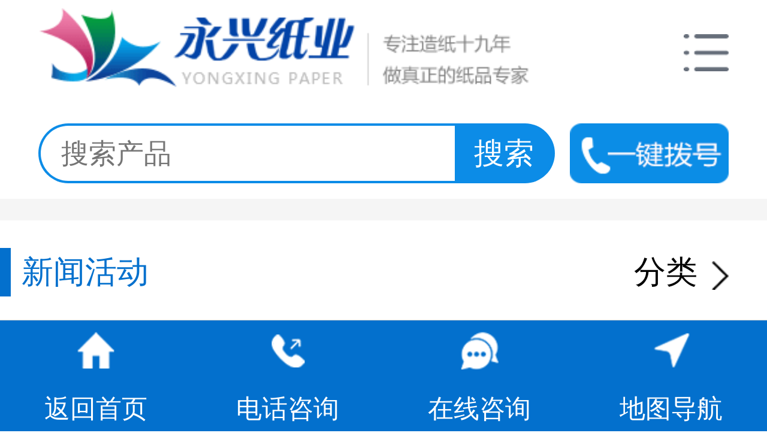

--- FILE ---
content_type: text/html; charset=utf-8
request_url: http://yongxingpaper.com/news/detail/15/84.html
body_size: 3653
content:
<!DOCTYPE html PUBLIC "-//W3C//DTD XHTML 1.0 Transitional//EN" "http://www.w3.org/TR/xhtml1/DTD/xhtml1-transitional.dtd">
<html xmlns="http://www.w3.org/1999/xhtml">

<head>
    <meta http-equiv="Content-Type" content="text/html; charset=utf-8">
    <meta name="viewport" content="width=device-width,initial-scale=1">

    <title>造纸业平均价格降2.8%为10年来首次-行业新闻-保定市满城永兴纸业有限公司,卫生纸批发,布同系列纸巾,温馨生活系列卫生纸,可湿水性系列纸巾</title>
    <meta name="SiteName" content="保定市满城永兴纸业有限公司"/>
    <meta name="keywords" content="造纸业平均价格降2.8%为10年来首次-行业新闻-卫生纸批发,布同系列纸巾,温馨生活系列卫生纸,可湿水性系列纸巾">
    <meta name="description" content="保定市满城永兴纸业有限公司的主导产品有：布同、温馨生活系列生活用纸和多种规格的分切盘纸、大轴原纸。产品均采用进口原生木浆制造，不含荧光增白剂，纸质柔软平滑，清洁卫生，吸水性强，水溶性好。同时纸品外包装紧跟市场潮流，不仅简约明快。更有时尚品味。">

<!--巨鸿-->

            <link href="/skins/wap/skins/wap2/styles/common.css" rel="stylesheet" type="text/css">
        <link href="/skins/wap/skins/wap2/styles/about.css" rel="stylesheet" type="text/css">
        <script src="/skins/wap/skins/wap2/scripts/jquery-1.11.2.min.js" type="text/javascript"></script>
        <script src="/skins/wap/skins/wap2/scripts/tab.js" language="JavaScript"></script>

    
    
	</head><body>


<!--电脑顶部-->

<!--<img class="logo_w" src="--><!--">-->
<!--<img class="logo_b" src="--><!--">-->


    <link href="/skins/wap/skins/wap2/styles/common.css" rel="stylesheet" type="text/css">

    <script src="/skins/wap/skins/wap2/scripts/jquery-1.11.2.min.js" type="text/javascript"></script>
    <link href="/skins/wap/skins/wap2/css/banner.css" rel="stylesheet" type="text/css" />
    <script>
        var win = document.getElementsByTagName('html')[0];
        window.onload=(function(){
            var html = document.documentElement;
            var htmlWidth = html.getBoundingClientRect().width;
            html.style.fontSize = htmlWidth/18+"px";
        })()
        window.onresize = function() {
            var html = document.documentElement;
            var htmlWidth = html.getBoundingClientRect().width;
            html.style.fontSize = htmlWidth/18+"px";
        }
    </script>

    <script>
        $(document).ready(function(){
            $('.menu_1').click(function(){
                $('.menu_2').height($(document.body).height());
                $('.menu_2').css('display','block');
                $('.menu_3').css('display','block');
            });
            $('.menu_2').click(function(){
                $('.menu_1').css('display','block');
                $('.menu_3').css('display','none');
                $('.menu_2').css('display','none');
            });
            $.ajax({url: "https://shangxiu.zhishangez.com/depart_service.php?action=if_have_shangxiu&com_id=742",dataType : "text",timeout : 8000,
                success: function(data) {
                    if(data=='1'){
                        $("#bottom ul .clearBoth").before('<li><a href="/qixuan/"><img src="/skins/wap2/images/qx.png"/><br>企业宣传</a></li>');
                        $("#bottom").attr("id","bottom1");
                    }
                }
            });
        });
    </script>


    <div id="header" style="background-color:#fff;">
        <div class="logo">
            <a href="/"><img src="/cache/images/20220514/2022051411244490490.gif" alt="" /></a>
        </div>
        <div class="menu" id="menu">
            <div class="menu_1">
                <img src="/skins/wap/skins/wap2/images/menu_1.png"/>
            </div>
            <div class="menu_2">
            </div>
            <div class="menu_3">
                <div class="menu_3_down">
                    <ul>
                        <li class="menu_3_down_on">
                            <a href="/"><img src="/skins/wap/skins/wap2/images/menu_11.png"/> 首页</a>
                            <i></i>
                        </li>
                        <li>
                            <a href="/article/1">
                                <img src="/skins/wap/admin/images/wapDaoHangIcon/36.png"/> 关于永兴</a>
                            <i></i>
                        </li>
                        <li>
                            <a href="/product/113">
                                <img src="/skins/wap/admin/images/wapDaoHangIcon/35.png"/> 品牌形象</a>
                            <i></i>
                        </li>
                        <li>
                            <a href="/product/2">
                                <img src="/skins/wap/admin/images/wapDaoHangIcon/31.png"/> 产品展示</a>
                            <i></i>
                        </li>
                        <li>
                            <a href="/news/5">
                                <img src="/skins/wap/admin/images/wapDaoHangIcon/27.png"/> 新闻活动</a>
                            <i></i>
                        </li>
                        <li>
                            <a href="/article/128">
                                <img src="/skins/wap/admin/images/wapDaoHangIcon/39.png"/> 联系我们</a>
                            <i></i>
                        </li>
                    </ul>
                </div>
            </div>
        </div>
        <div class="clearBoth"></div>
    </div>




    


    







    




<script>
    $(document).ready(function () {
        $('.menu_1').click(function () {
            $('.menu_2').height($(document.body).height());
            $('.menu_2').css('display', 'block');
            $('.menu_3').css('display', 'block');
        });
        $('.menu_2').click(function () {
            $('.menu_1').css('display', 'block');
            $('.menu_3').css('display', 'none');
            $('.menu_2').css('display', 'none');
        });
        $('.cont_2_1_right').click(function () {
            $('.fenlei_bj').height($(document.body).height());
            $('.fenlei').css('display', 'block');
            $('.fenlei_bj').css('display', 'block');

        });
        $('.fenlei_bj').click(function () {
            $('.fenlei').css('display', 'none');
            $('.fenlei_bj').css('display', 'none');
        });
        $.ajax({
            url: "https://shangxiu.zhishangez.com/depart_service.php?action=if_have_shangxiu&com_id=742",
            dataType: "text",
            timeout: 8000,
            success: function (data) {
                if (data == '1') {
                    $("#bottom ul .clearBoth").before('<li><a href="/qixuan/"><img src="/skins/wap2/images/qx.png"/><br>企业宣传</a></li>');
                    $("#bottom").attr("id", "bottom1");
                }
            }
        });
    });
</script>

    <div id="cont">
        <div class="cont_1">
            <form action="/product/2" method="post">
                <div class="cont_1_left">
                    <div class="sou_left">
                        <input type="text" name="keyword" placeholder="搜索产品"/>
                    </div>
                    <div class="sou_right">
                        <input type="submit" value="搜索"/>
                    </div>
                    <div class="clearBoth"></div>
                </div>
            </form>
            <div class="cont_1_right">
                <a href="tel: ">
                    <img src="/skins/wap/skins/wap2/images/biao_1.png"/>
                </a>
            </div>
            <div class="clearBoth"></div>
        </div>
        <div class="cont_2">
            <div class="cont_2_1">
                <div class="cont_2_1_left">
                    新闻活动       </div>
                <div class="cont_2_1_right">
                    <a href="#">分类 <img src="/skins/wap/skins/wap2/images/biao_17.png"/></a>
                </div>
                <div class="fenlei_bj">
                </div>
                <div class="fenlei">
                    <div class="fenlei_up">
                        <div class="fenlei_up_left">
                            <img src="/skins/wap/skins/wap2/images/biao_18.png"/>
                        </div>
                        <div class="fenlei_up_right">
                            新闻活动   </div>
                        <div class="clearBoth"></div>
                    </div>
                    <div class="fenlei_down">
                        <ul>
                                                                <li style="">
                                        <a href="/news/14.html"> 公司新闻</a><i></i>
                                    </li>
                                    <li                                         style="display:none"
                                    >
                                        <a href="/news/14.html"> 公司新闻</a><i></i>
                                    </li>
                                                                        <li style="display:none">
                                        <a href="/news/15.html"> 行业新闻</a><i></i>
                                    </li>
                                    <li                                         class="fenlei_down_on"
                                    >
                                        <a href="/news/15.html"> 行业新闻</a><i></i>
                                    </li>
                                                                        <li style="">
                                        <a href="/news/16.html"> 健康中心</a><i></i>
                                    </li>
                                    <li                                         style="display:none"
                                    >
                                        <a href="/news/16.html"> 健康中心</a><i></i>
                                    </li>
                                                            </ul>
                    </div>
                </div>
                <div class="clearBoth"></div>
            </div>
            <div class="cont_2_2">
                行业新闻</div>
            <div class="cont_2_3">


                <div class="news_show">
                    <div class="news_show_1">
                        <h2>造纸业平均价格降2.8%为10年来首次</h2>2022-05-10                    </div>
                    <div class="news_show_2">
                        <p><span style="padding: 0px; margin: 0px; color: rgb(59, 59, 59); font-family: 微软雅黑, 宋体; font-size: 14px; white-space: normal; line-height: 2;">　　由中国林业产业联合会、广东浆纸交易所等机构联合举办的“首届中国国际(纸)浆周”昨日在上海黄浦区开幕。中国造纸协会最新统计数字显示：2013年中国造纸行业平均价格下降了2.8%，为10年来首次。</span><br style="color: rgb(59, 59, 59); font-family: 微软雅黑, 宋体; font-size: 14px; white-space: normal;"/><br style="color: rgb(59, 59, 59); font-family: 微软雅黑, 宋体; font-size: 14px; white-space: normal;"/><span style="padding: 0px; margin: 0px; color: rgb(59, 59, 59); font-family: 微软雅黑, 宋体; font-size: 14px; white-space: normal; line-height: 2;">　　申银万国证券研究所首席分析师周海晨认为：造纸行业是中国周期性制造业的典型代表，目前正在经历市场需求增速放缓的“阵痛期”。过去1年时间，包括晨鸣纸业、岳阳纸业在内的6家造纸业上市公司的毛利率先抑后扬，年末平均值反弹至15%以上，但净利润率却依然在5%以下位置徘徊。</span></p>
                    </div>
                    <div class="news_show_3">
                        <a href="/news/detail/15/86.html" ><p>上一篇：全面深化改革带给我国造纸业新希望</p></a><p>下一篇：已经没有了</p>                    </div>
                </div>
            </div>
        </div>
    </div>



    <script>
        (function () {
            var bp = document.createElement('script');
            var curProtocol = window.location.protocol.split(':')[0];
            if (curProtocol === 'https') {
                bp.src = 'https://zz.bdstatic.com/linksubmit/push.js';
            } else {
                bp.src = 'http://push.zhanzhang.baidu.com/push.js';
            }
            var s = document.getElementsByTagName("script")[0];
            s.parentNode.insertBefore(bp, s);
        })();
    </script>
    




    <!--浮窗右侧-->



<!--底部开始-->






<div id="foot">
    <div class="foot_up">
        <a href="#">Top <img src="/skins/wap/skins/wap2/images/biao_16.png"/></a>
    </div>
    <div class="foot_down">
        Ｃopyright©  2019   保定市满城永兴纸业有限公司    版权所有　 <br />
    </div>
</div>

<div id="bottom">
    <ul>
        <li>
            <a href="/"><img src="/skins/wap/skins/wap2/images/foot_1.png"/><br>返回首页</a>
        </li>
        <li>
            <a href="tel:0312-7022288 "><img src="/skins/wap/skins/wap2/images/foot_11.png"/><br>电话咨询</a>
        </li>
        <li>
            <a href="/article/129"><img src="/skins/wap/skins/wap2/images/foot_12.png"/><br>在线咨询</a>
        </li>
        <li>
            <a href="/article/555"><img src="/skins/wap/skins/wap2/images/foot_13.png"/><br>地图导航</a>
        </li>
        <div class="clearBoth"></div>
    </ul>
</div>



<script>
    var logo = '/cache/images/20220506/2022050610573431794.gif';
    var logo1 = '';
</script>
<!--<script src="/s/skins/demo/js/scrollReveal.min.js"></script>-->
<!--<script src="/skins/demo/js/init.js"></script>-->
</body>
</html>

--- FILE ---
content_type: text/css
request_url: http://yongxingpaper.com/skins/wap/skins/wap2/styles/common.css
body_size: 1633
content:
@charset "utf-8";
/* CSS Document */
::before,
::after{
    /*选择所有的标签 */
    margin: 0;
    padding: 0;

    /*清除移动端默认的 点击高亮效果*/
    -webkit-tap-highlight-color: transparent;
    /*设置所有的都是以边框开始计算宽度  百分比*/
    -webkit-box-sizing: border-box;/*兼容*/
    box-sizing: border-box;
}
body{
    font-size: 14px;
    color: #efeff4;
    margin:0 auto;
    padding:0;
}
a{
    color: #333;
    text-decoration: none;
}
a:hover{
    text-decoration: none;
}
#articeBottom span{
    color: #333;
    text-decoration: none;
}
ul,ol{
    list-style: none;
}


/* common css */
.f_left{
    float: left;
}
.f_right{
    float: right;
}
.clearfix::before,
.clearfix::after{
    content: "";
    height: 0;
    line-height: 0;
    display: block;
    visibility: hidden;
    clear: both;
}

/*[class^="icon_"]{*/
/*background: url("../images/sprites.png") no-repeat;*/
/*background-size: 200px 200px;*/
/*}*/

.m_b30{
    margin-bottom:075rem;
}
.m_t30{
    margin-top: 0.75rem;
}
.bd_right{
    border-right: 1px solid #e6e6e6;
}
.bd_left{
    border-left: 1px solid #e6e6e6;
}
h1, h2, h3, h4, h5, h6 { font-weight:normal; font-size:100%; }
.pd_lr{
    padding: 0 0.75rem;
}
.bg_color{
    background: #fff;
}
/*公共样式*/

* {
    margin: 0;
    padding: 0;
}
.html {
    font-size: 40px;
}


.m30_top {
    margin-top: 0.75rem;
}

.bd_bottom {
    border-bottom: 1px solid #e5e5e5;
}
.hide{
    display: none;
}

/* 清除浮动 */
.clearBoth {
    clear:both;
    /*控制分类后，各行高度不一样对不齐问题*/
    width:100%;
    height:0px;
    font-size:0;
    overflow:hidden;
    /*控制分类后，各行高度不一样对不齐问题*/
    line-height:0;
}

#header {
    height: 2.525rem;
    background-color: #ffffff;
}
.header_n{
    height: 2.525rem;
    background-color:#0370cd;
}
.logo {
    width: auto;
    float: left;
    padding-left: 5%;
    padding-top: 0.2rem;
}
.logo img {
    height: 2.075rem;
}
.menu {
    width: auto;
    float: right;
    padding-right: 5%;
    padding-top: 0.8rem;
}
.menu_1 {
    width: 100%;
}
.menu_1 img {
    width: 1.05rem;
    height: 0.875rem;
}
.menu_2 {
    width: 100%;
    height: 100%;
    position: absolute;
    z-index: 999;
    top: 0;
    left: 0;
    bottom: 0;
    opacity: 0.4;
    display: none;
}
.menu_3 {
    width: 60%;
    position: absolute;
    z-index: 999;
    right: 0;
    top:  2.525rem;
    bottom:0;
    display: none;
    background-color: #272a36;
    transition: all .5s;
    -webkit-transition: all .5s;
    -moz-transition: all .5s;
    -o-transition: all .5s;
}
.menu_3_up {
    height: 1.4rem;
    text-align: right;
    padding-right: 5%;
}
.menu_3_up img {
    width: 0.975rem;
    height: 0.975rem;
}
.menu_3_down {
    width: 100%;
    margin: 0 auto;
}
.menu_3_down ul li {
    height:2.8rem;
    border-bottom: #424450 0.025rem solid;
    padding-left: 2rem;
    line-height:2.8rem
}
.menu_3_down ul .menu_3_down_on{
    border-left:#ff682e 0.25rem solid;
    background-color:#1b1e27;
}
.menu_3_down ul li a {
    font-family: "微软雅黑", "宋体";
    font-size: 0.7rem;
    color: #ffffff;
}
.menu_3_down ul li a img {
    width: 1.25rem;
    height: 1.25rem;
    vertical-align: middle;
    margin-right: 0.25rem;
}
.menu_3_down ul li i{
    width:0.7rem;
    height:2.8rem;
    float:right;
    background-image:url(../images/menu_16.png);
    background-position:left center;
    background-repeat:no-repeat;
    background-size:0.25rem 0.45rem;
}
#banner {
    text-align: center;
    font-size: 0;
    line-height: 0;
}
#banner img {
    width: 100%;
    height: 259px;
}
#bottom {
    width: 100%;
    height: 2.6rem;
    position: fixed;
    z-index: 9999999;
    bottom: 0;
    background-color: #0370cd;
    border-top: #d3d3d3 1px solid;
    font-family: "微软雅黑", "宋体";
}
#bottom ul li {
    float: left;
    width: 25%;
    text-align: center;
    padding-top: 0.25rem;
}
#bottom ul li a {
    font-size: 0.6rem;
    color: #ffffff;
}
#bottom ul li img {
    width: 0.9rem;
    height: 0.9rem;
    margin-bottom: 0.1rem;
}


#bottom1 {
    width: 100%;
    height: 2.6rem;
    position: fixed;
    z-index: 9999;
    bottom: 0;
    background-color: #0370cd;
    border-top: #d3d3d3 1px solid;
    font-family: "微软雅黑", "宋体";
}
#bottom1 ul li {
    float: left;
    width: 20%;
    text-align: center;
    padding-top: 0.25rem;
}
#bottom1 ul li a {
    font-size: 0.6rem;
    color: #ffffff;
}
#bottom1 ul li img {
    width: 0.9rem;
    height: 0.9rem;
    margin-bottom: 0.1rem;
}
#foot {
    padding-bottom: 2.625rem;
    background-color: #ffffff;
    padding-top: 0.2rem;
    border-top: #e5e5e5 1px solid;
    font-family: "微软雅黑", "宋体";
}
#foot .foot_up {
    height: 1.175rem;
    background-color: #0370cd;
    padding-right: 5%;
    line-height: 1.175rem;
    text-align: right;
}
#foot .foot_up a {
    font-size: 0.6rem;
    color: #ffffff;
}
#foot .foot_up img {
    width: 0.45rem;
    height: 0.225rem;
}
#foot .foot_down {
    padding: 0.75rem 0;
    text-align: center;
    font-size: 0.6rem;
    color: #3b4047;
    line-height: 1rem;
}

--- FILE ---
content_type: text/css
request_url: http://yongxingpaper.com/skins/wap/skins/wap2/styles/about.css
body_size: 1831
content:
/* LESS Document */
#cont {
    padding-bottom: 0.5rem;
    background-color: #f5f5f5;
    font-family: "微软雅黑", "宋体";
}
.cont_1 {
    padding-top: 0.375rem;
    padding-bottom: 0.375rem;
    padding-left: 5%;
    padding-right: 5%;
    background-color: #ffffff;
    margin-bottom: 0.5rem;
}
.cont_1_left {
    width: 75%;
    float: left;
}
.cont_1_left .sou_left {
    width: 80%;
    float: left;
    height: 1.3rem;
    border: #0c8ce7 0.05rem solid;
    border-right: none;
    border-radius: 0.75rem 0 0 0.75rem;
    background-color: #ffffff;
}
.cont_1_left .sou_left input {
    width: 90%;
    padding-left: 5%;
    height: 1.3rem;
    border: none;
    background: none;
    line-height: 1.3rem;
    font-size: 0.65rem;
    color: #aaaaaa;
}
.cont_1_left .sou_right {
    width: 19%;
    float: left;
    height: 1.3rem;
    border: #0c8ce7 0.05rem solid;
    background-color: #0c8ce7;
    border-left: none;
    border-radius: 0 0.75rem 0.75rem 0;
}
.cont_1_left .sou_right input {
    width: 100%;
    height: 1.3rem;
    border: none;
    background: none;
    text-align: center;
    line-height: 1.3rem;
    font-size: 0.7rem;
    color: #ffffff;
}
.cont_1_right {
    width: 23%;
    float: right;
}
.cont_1_right img {
    width: 100%;
    height: 1.4rem;
}
.cont_2 {
    background-color: #ffffff;
    padding: 0.65rem 0;
}
.cont_2_1 {
    height: 1.15rem;
}
.cont_2_1 .cont_2_1_left {
    width: auto;
    float: left;
    border-left: #0370cd 0.25rem solid;
    padding-left: 0.25rem;
    line-height: 1.15rem;
    font-size: 0.75rem;
    color: #0370cd;
}
.cont_2_1 .cont_2_1_right {
    width: auto;
    float: right;
    padding-right: 5%;
    line-height: 1.15rem;
}
.cont_2_1 .cont_2_1_right a {
    font-size: 0.75rem;
    color: #000000;
}
.cont_2_1 .cont_2_1_right img {
    width: 0.4rem;
    height: 0.675rem;
    vertical-align: middle;
    margin-left: 0.15rem;
}
.cont_2_1 .fenlei_bj {
    width: 100%;
    height: 100%;
    position: absolute;
    z-index: 88;
    top: 0;
    right: 0;
    bottom: 0;
    background-color: #000000;
    opacity: 0.5;
    display: none;
}
.cont_2_1 .fenlei {
    width: 70%;
    position: absolute;
    z-index: 99;
    top: 0;
    right: 0;
    height: 100%;
    bottom: 0;
    background-color: #ffffff;
    display: none;
}
.cont_2_1 .fenlei_up {
    height: 2.175rem;
    border-bottom: #f5f5f5 0.325rem solid;
}
.cont_2_1 .fenlei_up_left {
    width: 8%;
    float: left;
    text-align: right;
    padding-top: 0.75rem;
}
.cont_2_1 .fenlei_up_left img {
    width: 0.4rem;
    height: 0.675rem;
}
.cont_2_1 .fenlei_up_right {
    width: 84%;
    float: left;
    text-align: center;
    line-height: 2.175rem;
    font-size: 0.8rem;
    color: #000000;
}
.cont_2_1 .fenlei_down {
    width: 100%;
}
.cont_2_1 .fenlei_down ul li {
    height: 2.75rem;
    border-bottom: #dcdcdc 1px solid;
    line-height: 2.75rem;
    padding-left: 1rem;
    width: 91%;
}
.cont_2_1 .fenlei_down ul li a {
    font-size: 0.7rem;
    color: #000000;
}
.cont_2_1 .fenlei_down ul li i {
    width: 0.85rem;
    height: 2.75rem;
    float: right;
    background-image: url(/skins/wap/skins/wap2/images/biao_20.png);
    background-position: left center;
    background-repeat: no-repeat;
    background-size: 0.4rem 0.675rem;
}
.cont_2_1 .fenlei_down ul .fenlei_down_on {
    border-left: #0370cd 0.25rem solid;
}
.cont_2_1 .fenlei_down ul .fenlei_down_on a {
    color: #0370cd;
}
.cont_2_1 .fenlei_down ul .fenlei_down_on i {
    background-image: url(/skins/wap/skins/wap2/images/biao_19.png);
}
.cont_2_2 {
    padding-top: 0.325rem;
    height: 1.5rem;
    border-bottom: #dcdcdc 1px solid;
    padding-left: 0.5rem;
    line-height: 1.5rem;
    font-size: 0.65rem;
    color: #666e7a;
}
.cont_2_3 {
    padding: 0.75rem 0;
}
/*关于*/
.about {
    width: 90%;
    margin: 0 auto;
    font-size: 0.725rem;
    color: #3b3b3b;
    line-height: 1.3rem;
}
.about img{
    width: 100%;
}
/*新闻*/
.news {
    width: 100%;
}
.news ul li {
    padding-bottom: 1.375rem;
    padding-top: 1.375rem;
    padding-left: 5%;
    padding-right: 5%;
    border-bottom: #f2f2f2 0.1rem solid;
}
.news .news_img {
    width: 30%;
    float: left;
}
.news .news_img img {
    width: 90%;
    border: #dcdadb 1px solid;
}
.news .news_tt {
    width: 68%;
    float: right;
    font-size: 0.6rem;
    color: #959595;
    line-height: 0.9rem;
}
.news .news_tt a {
    font-size: 0.675rem;
    color: #000000;
    line-height: 2rem;
}
/*分页*/
.page {
    width: 90%;
    margin: 0 auto;
}
.page_01 {
    width: 20%;
    float: left;
    text-align: center;
    padding-top: 0.5rem;
}
.page_01 a {
    width: 99%;
    height: 1.375rem;
    display: inline-block;
    border: #358dd7 1px solid;
    border-radius: 0.25rem;
    line-height: 1.375rem;
    font-size: 0.65rem;
    color: #358dd7;
}
.page_03 {
    width: 20%;
    float: right;
    text-align: center;
    padding-top: 0.5rem;
}
.page_03 a {
    width: 99%;
    height: 1.375rem;
    line-height: 1.375rem;
    display: inline-block;
    border: #358dd7 1px solid;
    border-radius: 0.25rem;
    font-size: 0.65rem;
    color: #358dd7;
}
.page_02 {
    width: 60%;
    float: left;
    height: 1.425rem;
    padding-top: 0.5rem;
    text-align: center;
    line-height: 1.425rem;
    font-size: 0.65rem;
    color: #626262;
}
/*新闻详细*/
.header_n_01 {
    width: 10%;
    float: left;
    text-align: right;
    padding-top: 0.7rem;
}
.header_n_01 img {
    width: 0.65rem;
    height: 1.125rem;
}
.header_n_02 {
    width: 70%;
    float: left;
    text-align: center;
    line-height: 2.55rem;
    font-size: 0.8rem;
    color: #ffffff;
}
.news_show {
    width: 100%;
}
.news_show_1 {
    padding-bottom: 0.325rem;
    border-bottom: #dcdcdc 1px solid;
    padding-left: 5%;
    padding-right: 5%;
    font-size: 0.675rem;
    color: #3b3b3b;
}
.news_show_1 h2 {
    font-size: 0.9rem;
    color: #3b3b3b;
    padding-bottom: 0.5rem;
    font-weight: bold;
}
.news_show_2 {
    width: 90%;
    margin: 0 auto;
    padding: 0.575rem 0;
    border-bottom: #dcdcdc 1px solid;
    font-size: 0.675rem;
    color: #3b3b3b;
    line-height: 1.35rem;
}
.news_show_2 img{max-width:100%}
.news_show_3 {
    padding: 0.375rem 0;
    width: 90%;
    margin: 0 auto;
    font-size: 0.675rem;
    color: #3b3b3b;
    line-height: 1.35rem;
}
.news_show_3 a {
    color: #3b3b3b;
}
/*产品展示*/
.product {
    width: 100%;
}
.product ul li {
    padding-top: 0.65rem;
    padding-bottom: 0.65rem;
    padding-left: 5%;
    padding-right: 5%;
    border-bottom: #dcdcdc 1px solid;
}
.product .p_img {
    width: 50%;
    float: left;
}
.product .p_img img {
    width: 90%;
}
.product .p_tt {
    width: 45%;
    float: right;
    padding-top: 15%;
}
.product .p_tt a {
    font-size: 0.65rem;
    color: #000000;
}
/*产品详细*/
.pro_show {
    width: 100%;
    background-color: #ffffff;
    padding-bottom: 0.5rem;
}
.pro_1 {
    text-align: center;
}
.pro_1 img {
    width: 100%;
}
.pro_2 {
    height: 2.25rem;
    border-bottom: #dcdcdc 0.05rem solid;
    padding-left: 5%;
    line-height: 2.25rem;
    font-size: 0.8rem;
    color: #0370cd;
}
.pro_3 {
    width: 100%;
    border-bottom: #dcdcdc 0.05rem solid;
}
.pro_3 .pro_3_up {
    height: 2.125rem;
    border-bottom: #dcdcdc 0.05rem solid;
}
.pro_3 .pro_3_up ul li {
    float: left;
    width: 50%;
}
.pro_3 .pro_3_up ul li a {
    width: 100%;
    height: 2.075rem;
    display: inline-block;
    text-align: center;
    line-height: 2.075rem;
    font-size: 0.7rem;
    color: #000000;
}
.pro_3 .pro_3_up ul li .pro_3_up_on {
    border-bottom: #0370cd 0.05rem solid;
    color: #0370cd;
}
.pro_3 .pro_3_down {
    width: 90%;
    margin: 0 auto;
    padding: 0.5rem 0;
    line-height: 1.05rem;
    font-size: 0.675rem;
    color: #535353;
}
.pro_3 .pro_3_down img{
    width: 90%;
}
.pro_4 {
    width: 100%;
}
.pro_4 .pro_4_up {
    height: 1.875rem;
    line-height: 1.875rem;
    padding-left: 5%;
    font-size: 0.7rem;
    color: #000000;
}
.pro_4 .pro_4_down {
    width: 100%;
}
.pro_4 .pro_4_down ul li {
    float: left;
    width: 30%;
    margin-left: 5%;
    position: relative;
}
.pro_4 .pro_4_down .pro_4_down_img {
    text-align: center;
    font-size: 0;
    line-height: 0;
}
.pro_4 .pro_4_down .pro_4_down_img img {
    width: 100%;
}
.pro_4 .pro_4_down .pro_4_down_tt {
    width: 100%;
    height: 1rem;
    background-image: url(/skins/wap/skins/wap2/images/pro_11.png);
    background-position: left top;
    background-repeat: repeat;
    text-align: center;
    line-height: 1rem;
    font-size: 0.6rem;
    color: #ffffff;
}
/*在线留言*/
.message {
    width: 90%;
    padding-top: 0.5rem;
    margin: 0 auto;
}
.message_1 {
    height: 1.725rem;
    font-size: 0.6rem;
    color: #212121;
}
.message_2 {
    width: 100%;
}
.message_2 ul li {
    padding-bottom: 0.55rem;
    color: #3e3e3e;
}
.message_2 .message_2_01 {
    width: 95%;
    height: 1.725rem;
    background-color: rgba(12, 140, 231, 0.17);
    border-radius: 0.25rem;
    line-height: 1.725rem;
    padding-left: 5%;
    border: none;
    font-size: 0.6rem;
    color: #212121;
}
.message_2 .message_2_02 {
    width: 90%;
    height: 4.225rem;
    background-color: rgba(12, 140, 231, 0.17);
    border-radius: 0.25rem;
    line-height: 1.725rem;
    padding-left: 5%;
    padding-right: 5%;
    border: none;
    font-size: 0.6rem;
    color: #6d6d6d;
}
.message_3 {
    padding-top: 1.125rem;
    text-align: center;
}
.message_3 a {
    width: 5.075rem;
    height: 1.5rem;
    display: inline-block;
    text-align: center;
    line-height: 1.5rem;
    background-color: #0370cd;
    border-radius: 0.25rem;
    font-size: 0.75rem;
    color: #ffffff;
}

--- FILE ---
content_type: text/css
request_url: http://yongxingpaper.com/skins/wap/skins/wap2/css/banner.css
body_size: 1496
content:
html, body, div, h1, h2, h3, h4, h5, h6, ul, ol, dl, li, dt, dd, blockquote, pre, form, fieldset, table, th, td, span{padding:0;margin:0;}
#full-screen-slider { width:100%; height:100%;position:relative}
#slides { display:block; width:100%; height:100%; list-style:none; padding:0; margin:0; position:relative}
#slides li { display:block; width:100%; height:100%; list-style:none; padding:0; margin:0; position:absolute;left:0px;}
#slides li a { display:block; width:100%; height:100%; text-indent:-9999px}
#pagination { display:block; list-style:none; position:absolute; left:50%; top:670px; z-index:9900;  padding:5px 15px 5px 0; margin:0}
#pagination li { display:block; list-style:none; width:10px; height:10px; float:left; margin-left:15px; border-radius:5px; background:#FFF }
#pagination li a { display:block; width:100%; height:100%; padding:0; margin:0;  text-indent:-9999px;}
#pagination li.current { background:#d0225d}

/*banner*/

.flexslider {
    margin: 0;
    padding: 0;
}
.flexslider .slides > li {
    display: none;
    -webkit-backface-visibility: hidden;
}
.flexslider .slides img {
    width: 100%;
    display: block;
}
.slides:after {
    content: ".";
    display: block;
    clear: both;
    visibility: hidden;
    line-height: 0;
    height: 0;
}
html[xmlns] .slides {
    display: block;
}
* html .slides {
    height:100%;

}
.no-js .slides > li:first-child {
    display: block;
}
.flexslider {
    margin: 0 auto;
    position: relative;

    width:100%;
    zoom: 1;
}
.flex-viewport {
    max-height: 2000px;
    -webkit-transition: all 1s ease;
    -moz-transition: all 1s ease;
    transition: all 1s ease;
}
.flexslider .slides {
    zoom: 1;
}
.flex-direction-nav {
    *height: 0;
}
.flex-direction-nav a {
    width: 60px;
    height: 90px;
    margin: -60px 0 0;
    display: block;
    background: url(../images/ad_ctr.png) no-repeat 0 0;
    position: absolute;
    top: 50%;
    z-index: 10;
    cursor: pointer;
    text-indent: -9999px;
    opacity: 0;
    filter:alpha(opacity=0);
    -webkit-transition: all .3s ease;
    -moz-transition: all .3s ease;
    -o-transition: all .3s ease;
    transition: all .3s ease;
}
.flex-direction-nav .flex-next {
    background-position: 0 -90px;
    right:30px;
}
#pdts .flex-direction-nav .flex-next {
    background-position: 0 -90px;
    right:30px;
    display:none;
}
.flex-direction-nav .flex-prev {
    left: 0;
}
#pdts .flex-direction-nav .flex-prev {
    left: 0;
    display:none;
}
.flexslider:hover .flex-next {
    opacity: 0.8;
    filter:alpha(opacity=25);
}
.flexslider:hover .flex-prev {
    opacity: 0.8;
    filter:alpha(opacity=25);
}
.flexslider:hover .flex-next:hover, .flexslider:hover .flex-prev:hover {
    opacity: 1;
    filter:alpha(opacity=50);
}
.flex-control-nav {
    margin:0 auto;
    padding:0px;
    width:100%;
    position: absolute;
    bottom: 10px;
    text-align: center;
}
#pdts{padding-bottom:10px;}
#pdts .flex-control-nav {
    bottom: -18px;
}
.flex-control-nav li {
    margin: 0 0;
    display: inline-block;
    zoom: 1;
    *display: inline;
}
.flex-control-paging li a {
    background: url(../images/dot.png) no-repeat 0 -16px;
    display:block;
    height: 16px;
    overflow: hidden;
    text-indent:-99em;
    width: 16px;
    cursor: pointer;
}
.flex-control-paging li a{
    background: url(../images/dot.png) no-repeat 0 -16px;
    display:block;
    height: 16px;
    overflow: hidden;
    text-indent:-99em;
    width: 16px;
    cursor: pointer;
}
.flex-control-paging li a.flex-active {
    background-position: 0 0;
}
#pdts .flex-control-paging li a{
    width: 50px;
    height: 5px;
    overflow: hidden;
    background: #666;
}
#pdts .flex-control-paging li a.flex-active {
    width: 50px;
    height: 5px;
    overflow: hidden;
    background: #666666;
}

.productList li {
    border-bottom: 1px dashed rgba(163,163,163,0.5);
    overflow: hidden;
    padding: 10px 0;
    position: relative;
}
.productList .imgWrap {
    float: left;
    width: 80px;
    height: 80px;
    text-align: center;
    margin: 0 10px 0 10px;
    background-color: rgba(163,163,163,0.2);
    display: -webkit-box;
    -webkit-box-orient: horizontal;
    -webkit-box-pack: center;
    -webkit-box-align: center;
    display: box;
    box-orient: horizontal;
    box-pack: center;
    box-align: center;
}
.z3g-textRed {
    color: #f00!important;
}
.productList.infoWrap {
    padding: 0 60px 0 100px;
}
.productList.imgWrap img {
    max-width: 80px;
    max-height: 80px;
}
.productList h3 {
    font-size: 15px;
    height: 15px;
    line-height: 15px;
    margin: 2px 0;
    overflow: hidden;
    word-break: break-all;
    word-wrap: break-word;
}
.productList p {
    line-height: 15px;
    margin: 5px 0;
    overflow: hidden;
    vertical-align: middle;
}
.productList .code span {
    display: inline-block;
    width: 22px;
    padding: 3px 0 4px 0;
    text-align: center;
    border: 1px solid rgba(163, 163, 163, 0.5);
    background-color: rgba(163, 163, 163, 0.1);
    overflow: hidden;
    vertical-align: middle;
    font-size: 22px;
}
.productList .code .touch {
    background-color: rgba(163, 163, 163, 0.2);
}
.productList .code input {
    width: 32px;
    vertical-align: middle;
    margin: 0;
    border: 1px solid rgba(163, 163, 163, 0.5);
    height: 22px;float:left;margin-left:5px;margin-right:5px;
    text-align: center;
}
.productList .operate {
    width: 30px;
    height: 30px;
    position: absolute;
    top: 40px;
    right: 10px;
    text-align: right;
}
.productList .operate .icon {
    width: 18px;
    height: 18px;
    display: block;
    margin: 6px 0 0 6px;
    background:url(../images/common.png) no-repeat 0 -112px;
    background-size: 150px;
    display: none;
}

--- FILE ---
content_type: application/javascript
request_url: http://yongxingpaper.com/skins/wap/skins/wap2/scripts/tab.js
body_size: 604
content:
// JavaScript Document
function setTab03Syn ( i )
{selectTab03Syn(i);}
function selectTab03Syn ( i )
{switch(i){

    case 1:
        document.getElementById("Tab_1").style.display="block";
        document.getElementById("Tab_2").style.display="none";
        document.getElementById("Tab_3").style.display="none";
        document.getElementById("Tab_4").style.display="none";
        document.getElementById("font1").style.color="#fff";
        document.getElementById("font2").style.color="#444";
        document.getElementById("font3").style.color="#444";
        document.getElementById("font4").style.color="#444";
        break;

    case 2:
        document.getElementById("Tab_1").style.display="none";
        document.getElementById("Tab_2").style.display="block";
        document.getElementById("Tab_3").style.display="none";
        document.getElementById("Tab_4").style.display="none";
        document.getElementById("font1").style.color="#444";
        document.getElementById("font2").style.color="#fff";
        document.getElementById("font3").style.color="#444";
        document.getElementById("font4").style.color="#444";
        break;

    case 3:
        document.getElementById("Tab_1").style.display="none";
        document.getElementById("Tab_2").style.display="none";
        document.getElementById("Tab_3").style.display="block";
        document.getElementById("Tab_4").style.display="none";
        document.getElementById("font1").style.color="#444";
        document.getElementById("font2").style.color="#444";
        document.getElementById("font3").style.color="#fff";
        document.getElementById("font4").style.color="#444";
        break;

    case 4:
        document.getElementById("Tab_1").style.display="none";
        document.getElementById("Tab_2").style.display="none";
        document.getElementById("Tab_3").style.display="none";
        document.getElementById("Tab_4").style.display="block";
        document.getElementById("font1").style.color="#444";
        document.getElementById("font2").style.color="#444";
        document.getElementById("font3").style.color="#444";
        document.getElementById("font4").style.color="#fff";
        break;

    case 5:
        document.getElementById("Tab_5").style.display="block";
        document.getElementById("Tab_6").style.display="none";
        document.getElementById("Tab_7").style.display="none";
        document.getElementById("font5").style.color="#fff";
        document.getElementById("font6").style.color="#444";
        document.getElementById("font7").style.color="#444";
        break;

    case 6:
        document.getElementById("Tab_5").style.display="none";
        document.getElementById("Tab_6").style.display="block";
        document.getElementById("Tab_7").style.display="none";
        document.getElementById("font5").style.color="#444";
        document.getElementById("font6").style.color="#fff";
        document.getElementById("font7").style.color="#444";
        break;

    case 7:
        document.getElementById("Tab_5").style.display="none";
        document.getElementById("Tab_6").style.display="none";
        document.getElementById("Tab_7").style.display="block";
        document.getElementById("font5").style.color="#444";
        document.getElementById("font6").style.color="#444";
        document.getElementById("font7").style.color="#fff";
        break;



}
}
function qiehuanPdt(id){
    $(".pro_3_up li a").removeClass("pro_3_up_on");
    $("#pdtMenu"+id).addClass("pro_3_up_on");
    $("#Tab_1").hide();
    $("#Tab_2").hide();
    $("#Tab_"+id).show();
}
function qiehuanPdt1(id){
    $(".zixunzhongxin_1_right li a").removeClass("zixunzhongxin_1_right_01");
    $("#pdtMenu"+id).addClass("zixunzhongxin_1_right_01");
    $("#Tab_4").hide();
    $("#Tab_5").hide();
    $("#Tab_6").hide();
    $("#Tab_7").hide();
    $("#Tab_"+id).show();
}
function qiehuanPdt2(id){
    $(".zixunzhongxin_1_right2 li a").removeClass("zixunzhongxin_1_right_012");
    $("#pdtMenu"+id).addClass("zixunzhongxin_1_right_012");
    $("#Tab_8").hide();
    $("#Tab_9").hide();
    $("#Tab_10").hide();
    $("#Tab_11").hide();
    $("#Tab_"+id).show();
}
function qiehuanPdt3(id){
    $(".renwu_1_left li a").removeClass("renwu_1_left_01");
    $("#pdtMenu"+id).addClass("renwu_1_left_01");
    $("#Tab_12").hide();
    $("#Tab_13").hide();
    $("#Tab_"+id).show();
}
function qiehuanPdt4(id){
    $(".zixunzhongxin_1_right3 li a").removeClass("zixunzhongxin_1_right_013");
    $("#pdtMenu"+id).addClass("zixunzhongxin_1_right_013");
    $("#Tab_14").hide();
    $("#Tab_15").hide();
    $("#Tab_16").hide();
    $("#Tab_17").hide();
    $("#Tab_"+id).show();
}
function qiehuanPdt5(id){
    $(".cont_5_up li a").removeClass("cont_5_up_01");
    $("#pdtMenu"+id).addClass("cont_5_up_01");
    $("#Tab_18").hide();
    $("#Tab_19").hide();
    $("#Tab_20").hide();
    $("#Tab_21").hide();
    $("#Tab_"+id).show();
}